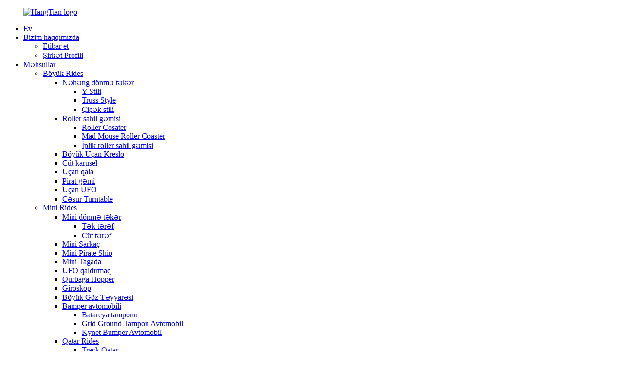

--- FILE ---
content_type: text/html
request_url: http://az.hangtianride.com/flying-car/
body_size: 8980
content:
<!DOCTYPE html>
<html dir="ltr" lang="en">
<head>

<script async="" src="https://www.googletagmanager.com/gtag/js?id=UA-200002874-83"></script>
<script>
  window.dataLayer = window.dataLayer || [];
  function gtag(){dataLayer.push(arguments);}
  gtag('js', new Date());

  gtag('config', 'UA-200002874-83');
</script>
<meta content="text/html; charset=utf-8" http-equiv="Content-Type"/>
<title>Uçan Avtomobil Zavodu | Çin Uçan Avtomobil İstehsalçıları, Təchizatçılar</title>
<meta content="width=device-width,initial-scale=1,minimum-scale=1,maximum-scale=1,user-scalable=no" name="viewport"/>
<link href="" rel="apple-touch-icon-precomposed"/>
<meta content="telephone=no" name="format-detection"/>
<meta content="yes" name="apple-mobile-web-app-capable"/>
<meta content="black" name="apple-mobile-web-app-status-bar-style"/>
<link href="//cdn.globalso.com/hangtianride/style/global/style.css" rel="stylesheet"/>
<link href="//cdn.globalso.com/hangtianride/style/public/public.css" rel="stylesheet"/>
<link href="//cdn.globalso.com/hangtianride/5d1007f2.png" rel="shortcut icon"/>
<link href="https://www.hangtianride.com/flying-car/" rel="canonical"/>
<meta content="
   Çindən Uçan Avtomobil İstehsalçıları, Fabriklər, Təchizatçılar, müştərilərimiz üçün vaxtında çatdırılma qrafiklərini, yenilikçi dizaynlarını, keyfiyyətini və şəffaflığını təmin edirik. Motomuz müəyyən olunmuş müddətdə keyfiyyətli məhsullar çatdırmaqdır. 
  " name="description"/>
<link href="//cdn.globalso.com/hide_search.css" rel="stylesheet"/></head>
<body>
<div class="container">

<header class="web_head">
<div class="head_layer">
<div class="layout">
<figure class="logo"><a href="http://az.hangtianride.com/">
<img alt="HangTian logo" src="//cdn.globalso.com/hangtianride/99d9ad112.png"/>
</a></figure>
<nav class="nav_wrap">
<ul class="head_nav">
<li><a href="http://www.hangtianride.com/">Ev</a></li>
<li><a href="http://az.hangtianride.com/about-us/">Bizim haqqımızda</a>
<ul class="sub-menu">
<li><a href="http://az.hangtianride.com/about-us/trust-pass-profile/">Etibar et</a></li>
<li><a href="http://az.hangtianride.com/about-us/">Şirkət Profili</a></li>
</ul>
</li>
<li class="current-menu-ancestor"><a href="http://az.hangtianride.com/products/">Məhsullar</a>
<ul class="sub-menu">
<li><a href="http://az.hangtianride.com/major-rides/">Böyük Rides</a>
<ul class="sub-menu">
<li><a href="http://az.hangtianride.com/giant-ferris-wheel/">Nəhəng dönmə təkər</a>
<ul class="sub-menu">
<li><a href="http://az.hangtianride.com/y-style/">Y Stili</a></li>
<li><a href="http://az.hangtianride.com/truss-style/">Truss Style</a></li>
<li><a href="http://az.hangtianride.com/flower-style/">Çiçək stili</a></li>
</ul>
</li>
<li><a href="http://az.hangtianride.com/roller-coaster/">Roller sahil gəmisi</a>
<ul class="sub-menu">
<li><a href="http://az.hangtianride.com/roller-cosater/">Roller Cosater</a></li>
<li><a href="http://az.hangtianride.com/mad-mouse-roller-coaster/">Mad Mouse Roller Coaster</a></li>
<li><a href="http://az.hangtianride.com/spinning-roller-coaster/">İplik roller sahil gəmisi</a></li>
</ul>
</li>
<li><a href="http://az.hangtianride.com/big-flying-chair/">Böyük Uçan Kreslo</a></li>
<li><a href="http://az.hangtianride.com/double-carousel/">Cüt karusel</a></li>
<li><a href="http://az.hangtianride.com/flying-tower/">Uçan qala</a></li>
<li><a href="http://az.hangtianride.com/pirate-ship/">Pirat gəmi</a></li>
<li><a href="http://az.hangtianride.com/flying-ufo/">Uçan UFO</a></li>
<li><a href="http://az.hangtianride.com/brave-turntable/">Cəsur Turntable</a></li>
</ul>
</li>
<li><a href="http://az.hangtianride.com/mini-rides/">Mini Rides</a>
<ul class="sub-menu">
<li><a href="http://az.hangtianride.com/mini-ferris-wheel/">Mini dönmə təkər</a>
<ul class="sub-menu">
<li><a href="http://az.hangtianride.com/single-side/">Tək tərəf</a></li>
<li><a href="http://az.hangtianride.com/double-side/">Cüt tərəf</a></li>
</ul>
</li>
<li><a href="http://az.hangtianride.com/mini-pendulum/">Mini Sarkaç</a></li>
<li><a href="http://az.hangtianride.com/mini-pirate-ship/">Mini Pirate Ship</a></li>
<li><a href="http://az.hangtianride.com/mini-tagada/">Mini Tagada</a></li>
<li><a href="http://az.hangtianride.com/lifting-ufo/">UFO qaldırmaq</a></li>
<li><a href="http://az.hangtianride.com/frog-hopper/">Qurbağa Hopper</a></li>
<li><a href="http://az.hangtianride.com/gyroscope/">Giroskop</a></li>
<li><a href="http://az.hangtianride.com/big-eye-plane/">Böyük Göz Təyyarəsi</a></li>
<li><a href="http://az.hangtianride.com/bumper-car/">Bamper avtomobili</a>
<ul class="sub-menu">
<li><a href="http://az.hangtianride.com/battery-bumper-car/">Batareya tamponu</a></li>
<li><a href="http://az.hangtianride.com/grid-ground-bumper-car/">Grid Ground Tampon Avtomobil</a></li>
<li><a href="http://az.hangtianride.com/kynet-bumper-car/">Kynet Bumper Avtomobil</a></li>
</ul>
</li>
<li><a href="http://az.hangtianride.com/train-rides/">Qatar Rides</a>
<ul class="sub-menu">
<li><a href="http://az.hangtianride.com/track-train/">Track Qatar</a>
<ul class="sub-menu">
<li><a href="http://az.hangtianride.com/ocean-train/">Okean Qatar</a></li>
<li><a href="http://az.hangtianride.com/elephant-train/">Fil qatar</a></li>
</ul>
</li>
<li><a href="http://az.hangtianride.com/trackless-train/">İzsiz Qatar</a></li>
</ul>
</li>
</ul>
</li>
<li><a href="http://az.hangtianride.com/thrill-rides/">Thrill Rides</a>
<ul class="sub-menu">
<li><a href="http://az.hangtianride.com/drop-tower/">Açılan Qala</a></li>
<li><a href="http://az.hangtianride.com/flying-tower/">Uçan qala</a></li>
<li><a href="http://az.hangtianride.com/brave-turntable/">Cəsur Turntable</a></li>
<li><a href="http://az.hangtianride.com/big-pendulum-thrill-rides/">Böyük Sarkaç</a></li>
<li><a href="http://az.hangtianride.com/music-bar/">Musiqi barı</a></li>
<li><a href="http://az.hangtianride.com/roller-coaster-thrill-rides/">Roller sahil gəmisi</a></li>
<li><a href="http://az.hangtianride.com/speed-windmill/">Sürət yel dəyirmanı</a></li>
<li><a href="http://az.hangtianride.com/energy-storm/">Enerji fırtınası</a></li>
<li><a href="http://az.hangtianride.com/top-spin/">Ən yaxşı fırlanma</a></li>
</ul>
</li>
<li class="current-menu-ancestor current-menu-parent"><a href="http://az.hangtianride.com/family-rides/">Ailə gəzintiləri</a>
<ul class="sub-menu">
<li><a href="http://az.hangtianride.com/break-dance/">Break Dance</a></li>
<li><a href="http://az.hangtianride.com/tagada/">Tagada</a></li>
<li><a href="http://az.hangtianride.com/giant-octopus/">Nəhəng Ahtapot</a></li>
<li><a href="http://az.hangtianride.com/miami/">Mayami</a></li>
<li><a href="http://az.hangtianride.com/mini-shuttle/">Mini servis</a></li>
<li class="nav-current"><a href="http://az.hangtianride.com/flying-car/">Uçan avtomobil</a></li>
<li><a href="http://az.hangtianride.com/dophin-ride/">Dofin gəzintisi</a></li>
<li><a href="http://az.hangtianride.com/happy-spray-ball-car/">Xoşbəxt Sprey Top Avtomobil</a></li>
<li><a href="http://az.hangtianride.com/self-control-rides/">Özünənəzarət Rides</a>
<ul class="sub-menu">
<li><a href="http://az.hangtianride.com/self-control-bee/">Özünə nəzarət edən arı</a></li>
<li><a href="http://az.hangtianride.com/self-control-bear/">Özünə nəzarət ayısı</a></li>
<li><a href="http://az.hangtianride.com/self-control-dinosaurs/">Özünü idarə edən dinozavrlar</a></li>
<li><a href="http://az.hangtianride.com/self-control-plane/">Özünə nəzarət təyyarəsi</a></li>
<li><a href="http://az.hangtianride.com/space-craft-rides/">Space Craft Rides</a></li>
</ul>
</li>
<li><a href="http://az.hangtianride.com/jumping-rides/">Jumping Rides</a>
<ul class="sub-menu">
<li><a href="http://az.hangtianride.com/jumping-kangaroo/">Kenqurudan tullanmaq</a></li>
<li><a href="http://az.hangtianride.com/jumping-frog/">Qurbağa atlama</a></li>
</ul>
</li>
<li><a href="http://az.hangtianride.com/rotory-cup/">Rotary Kuboku</a>
<ul class="sub-menu">
<li><a href="http://az.hangtianride.com/coffee-cup/">Qəhvə fincanı</a></li>
<li><a href="http://az.hangtianride.com/bear-cup/">Ayı Kuboku</a></li>
</ul>
</li>
<li><a href="http://az.hangtianride.com/small-roller-coaster/">Kiçik roller sahil gəmisi</a>
<ul class="sub-menu">
<li><a href="http://az.hangtianride.com/sliding-dragon-roller-coaster/">Sürüşən Dragon Roller sahil gəmisi</a></li>
<li><a href="http://az.hangtianride.com/worm-roller-coaster/">Qurd roller sahil gəmisi</a></li>
<li><a href="http://az.hangtianride.com/apple-roller-coaster/">Apple Roller Coaster</a></li>
</ul>
</li>
<li><a href="http://az.hangtianride.com/carousel/">Atlıkarınca</a>
<ul class="sub-menu">
<li><a href="http://az.hangtianride.com/72-seats-carousel/">72 yerlik karusel</a></li>
<li><a href="http://az.hangtianride.com/16-seats-carousel/">16 yerlik karusel</a></li>
<li><a href="http://az.hangtianride.com/24-seats-carousel/">24 yerlik karusel</a></li>
</ul>
</li>
<li><a href="http://az.hangtianride.com/flying-chair/">Uçan kreslo</a>
<ul class="sub-menu">
<li><a href="http://az.hangtianride.com/head-flying-chair/">Uçan kafedra</a></li>
<li><a href="http://az.hangtianride.com/fruit-flying-chair/">Meyvə Uçan Kürsü</a></li>
<li><a href="http://az.hangtianride.com/flying-kite/">Uçan uçurtma</a></li>
<li><a href="http://az.hangtianride.com/flying-bicycle/">Uçan velosiped</a></li>
<li><a href="http://az.hangtianride.com/samba-balloon/">Samba Balonu</a>
<ul class="sub-menu">
<li><a href="http://az.hangtianride.com/samba-style/">Samba üslubu</a></li>
<li><a href="http://az.hangtianride.com/jellyfish-style/">Meduza stili</a></li>
<li><a href="http://az.hangtianride.com/ladybug-style/">Uğur böceği stili</a></li>
</ul>
</li>
</ul>
</li>
</ul>
</li>
</ul>
</li>
<li><a href="http://az.hangtianride.com/factory-tour/">Video</a>
<ul class="sub-menu">
<li><a href="http://az.hangtianride.com/factory-tour/products-video/">Məhsullar Video</a></li>
<li><a href="http://az.hangtianride.com/factory-tour/company-video/">Şirkət videosu</a></li>
</ul>
</li>
<li><a>İşlər</a>
<ul class="sub-menu">
<li><a href="http://az.hangtianride.com/cases-1/">Rusiyada Hangtian Əyləncə Orta Ölçekli Gəzintilər</a></li>
<li><a href="http://az.hangtianride.com/hangtian-amusement-self-control-plane-ride-in-middle-east/">Orta Şərqdə Hangtian Əyləncə Özünənəzarət Təyyarəsi Gəzintisi</a></li>
<li><a href="http://az.hangtianride.com/hangtian-amusement-flying-ufo-ride-in-ukraine/">Ukraynada Hangtian Əyləncə Uçan UFO Gəzintisi</a></li>
<li><a href="http://az.hangtianride.com/case/">iş</a></li>
</ul>
</li>
<li><a href="http://az.hangtianride.com/news_catalog/news/">Xəbərlər</a></li>
<li><a href="http://az.hangtianride.com/faqs/">Suallar</a></li>
<li><a href="http://az.hangtianride.com/contact-us/">Bizimlə əlaqə saxlayın</a></li>
</ul>
</nav>
<div class="head_right">
<b class="btn--search" id="btn-search"></b>
<div class="change-language ensemble">
<div class="change-language-info">
<div class="change-language-title medium-title">
<div class="language-flag language-flag-en"><a href="https://www.hangtianride.com/"><b class="country-flag"></b><span>English</span> </a></div>
<b class="language-icon"></b>
</div>
<div class="change-language-cont sub-content">
<div class="empty"></div>
</div>
</div>
</div>

</div>
</div>
</div>
</header>

<div class="sys_sub_head">
<div class="head_bn_slider">
<ul class="head_bn_items swiper-wrapper">
<li class="head_bn_item swiper-slide"><img alt="head_banner_01" src="//cdn.globalso.com/hangtianride/style/global/img/demo/head_banner_01.jpg"/></li>
<li class="head_bn_item swiper-slide"><img alt="head_banner_02" src="//cdn.globalso.com/hangtianride/style/global/img/demo/head_banner_02.jpg"/></li>
</ul>
</div>
<div class="swiper-control">
<div class="swiper-pagination"></div>
</div>
</div>

<div class="path_bar">
<div class="layout">
<ul>
<li> <a href="http://az.hangtianride.com/" itemprop="breadcrumb">Ev</a></li><li> <a href="http://az.hangtianride.com/products/" itemprop="breadcrumb" title="Products">Məhsullar</a> </li><li> <a href="http://az.hangtianride.com/family-rides/" itemprop="breadcrumb" title="Family Rides">Ailə gəzintiləri</a> </li><li> <a href="#">Uçan avtomobil</a></li>
</ul>
</div>
</div>
<section class="web_main page_main">
<div class="layout">
<aside class="aside">
<section class="aside-wrap">
<section class="side-widget">
<div class="side-tit-bar">
<h4 class="side-tit">Kateqoriyalar</h4>
</div>
<ul class="side-cate">
<li><a href="http://az.hangtianride.com/major-rides/">Böyük Rides</a>
<ul class="sub-menu">
<li><a href="http://az.hangtianride.com/giant-ferris-wheel/">Nəhəng dönmə təkər</a>
<ul class="sub-menu">
<li><a href="http://az.hangtianride.com/y-style/">Y Stili</a></li>
<li><a href="http://az.hangtianride.com/truss-style/">Truss Style</a></li>
<li><a href="http://az.hangtianride.com/flower-style/">Çiçək stili</a></li>
</ul>
</li>
<li><a href="http://az.hangtianride.com/roller-coaster/">Roller sahil gəmisi</a>
<ul class="sub-menu">
<li><a href="http://az.hangtianride.com/roller-cosater/">Roller Cosater</a></li>
<li><a href="http://az.hangtianride.com/mad-mouse-roller-coaster/">Mad Mouse Roller Coaster</a></li>
<li><a href="http://az.hangtianride.com/spinning-roller-coaster/">İplik roller sahil gəmisi</a></li>
</ul>
</li>
<li><a href="http://az.hangtianride.com/big-flying-chair/">Böyük Uçan Kreslo</a></li>
<li><a href="http://az.hangtianride.com/double-carousel/">Cüt karusel</a></li>
<li><a href="http://az.hangtianride.com/flying-ufo/">Uçan UFO</a></li>
</ul>
</li>
<li><a href="http://az.hangtianride.com/mini-rides/">Mini Rides</a>
<ul class="sub-menu">
<li><a href="http://az.hangtianride.com/mini-ferris-wheel/">Mini dönmə təkər</a>
<ul class="sub-menu">
<li><a href="http://az.hangtianride.com/single-side/">Tək tərəf</a></li>
<li><a href="http://az.hangtianride.com/double-side/">Cüt tərəf</a></li>
</ul>
</li>
<li><a href="http://az.hangtianride.com/mini-pendulum/">Mini Sarkaç</a></li>
<li><a href="http://az.hangtianride.com/mini-pirate-ship/">Mini Pirate Ship</a></li>
<li><a href="http://az.hangtianride.com/mini-tagada/">Mini Tagada</a></li>
<li><a href="http://az.hangtianride.com/lifting-ufo/">UFO qaldırmaq</a></li>
<li><a href="http://az.hangtianride.com/gyroscope/">Giroskop</a></li>
<li><a href="http://az.hangtianride.com/frog-hopper/">Qurbağa Hopper</a></li>
<li><a href="http://az.hangtianride.com/big-eye-plane/">Böyük Göz Təyyarəsi</a></li>
<li><a href="http://az.hangtianride.com/bumper-car/">Bamper avtomobili</a>
<ul class="sub-menu">
<li><a href="http://az.hangtianride.com/battery-bumper-car/">Batareya tamponu</a></li>
<li><a href="http://az.hangtianride.com/grid-ground-bumper-car/">Grid Ground Tampon Avtomobil</a></li>
<li><a href="http://az.hangtianride.com/kynet-bumper-car/">Kynet Bumper Avtomobil</a></li>
</ul>
</li>
<li><a href="http://az.hangtianride.com/train-rides/">Qatar Rides</a>
<ul class="sub-menu">
<li><a href="http://az.hangtianride.com/track-train/">Track Qatar</a>
<ul class="sub-menu">
<li><a href="http://az.hangtianride.com/ocean-train/">Okean Qatar</a></li>
<li><a href="http://az.hangtianride.com/elephant-train/">Fil qatar</a></li>
</ul>
</li>
<li><a href="http://az.hangtianride.com/trackless-train/">İzsiz Qatar</a></li>
</ul>
</li>
</ul>
</li>
<li><a href="http://az.hangtianride.com/thrill-rides/">Thrill Rides</a>
<ul class="sub-menu">
<li><a href="http://az.hangtianride.com/drop-tower/">Açılan Qala</a></li>
<li><a href="http://az.hangtianride.com/flying-tower/">Uçan qala</a></li>
<li><a href="http://az.hangtianride.com/brave-turntable/">Cəsur Turntable</a></li>
<li><a href="http://az.hangtianride.com/big-pendulum-thrill-rides/">Böyük Sarkaç</a></li>
<li><a href="http://az.hangtianride.com/music-bar/">Musiqi barı</a></li>
<li><a href="http://az.hangtianride.com/roller-coaster-thrill-rides/">Roller sahil gəmisi</a></li>
<li><a href="http://az.hangtianride.com/speed-windmill/">Sürət yel dəyirmanı</a></li>
<li><a href="http://az.hangtianride.com/energy-storm/">Enerji fırtınası</a></li>
<li><a href="http://az.hangtianride.com/top-spin/">Ən yaxşı fırlanma</a></li>
</ul>
</li>
<li class="current-menu-ancestor current-menu-parent"><a href="http://az.hangtianride.com/family-rides/">Ailə gəzintiləri</a>
<ul class="sub-menu">
<li><a href="http://az.hangtianride.com/break-dance/">Break Dance</a></li>
<li><a href="http://az.hangtianride.com/tagada/">Tagada</a></li>
<li><a href="http://az.hangtianride.com/pirate-ship/">Pirat gəmi</a></li>
<li><a href="http://az.hangtianride.com/giant-octopus/">Nəhəng Ahtapot</a></li>
<li><a href="http://az.hangtianride.com/miami/">Mayami</a></li>
<li><a href="http://az.hangtianride.com/mini-shuttle/">Mini servis</a></li>
<li class="nav-current"><a href="http://az.hangtianride.com/flying-car/">Uçan avtomobil</a></li>
<li><a href="http://az.hangtianride.com/dophin-ride/">Dofin gəzintisi</a></li>
<li><a href="http://az.hangtianride.com/happy-spray-ball-car/">Xoşbəxt Sprey Top Avtomobil</a></li>
<li><a href="http://az.hangtianride.com/carousel/">Atlıkarınca</a>
<ul class="sub-menu">
<li><a href="http://az.hangtianride.com/72-seats-carousel/">72 yerlik karusel</a></li>
<li><a href="http://az.hangtianride.com/16-seats-carousel/">16 yerlik karusel</a></li>
<li><a href="http://az.hangtianride.com/24-seats-carousel/">24 yerlik karusel</a></li>
</ul>
</li>
<li><a href="http://az.hangtianride.com/flying-chair/">Uçan kreslo</a>
<ul class="sub-menu">
<li><a href="http://az.hangtianride.com/head-flying-chair/">Uçan kafedra</a></li>
<li><a href="http://az.hangtianride.com/fruit-flying-chair/">Meyvə Uçan Kürsü</a></li>
<li><a href="http://az.hangtianride.com/flying-kite/">Uçan uçurtma</a></li>
<li><a href="http://az.hangtianride.com/flying-bicycle/">Uçan velosiped</a></li>
<li><a href="http://az.hangtianride.com/samba-balloon/">Samba Balonu</a>
<ul class="sub-menu">
<li><a href="http://az.hangtianride.com/samba-style/">Samba üslubu</a></li>
<li><a href="http://az.hangtianride.com/jellyfish-style/">Meduza stili</a></li>
<li><a href="http://az.hangtianride.com/ladybug-style/">Uğur böceği stili</a></li>
</ul>
</li>
</ul>
</li>
<li><a href="http://az.hangtianride.com/self-control-rides/">Özünənəzarət Rides</a>
<ul class="sub-menu">
<li><a href="http://az.hangtianride.com/self-control-bee/">Özünə nəzarət edən arı</a></li>
<li><a href="http://az.hangtianride.com/self-control-bear/">Özünə nəzarət ayısı</a></li>
<li><a href="http://az.hangtianride.com/self-control-dinosaurs/">Özünü idarə edən dinozavrlar</a></li>
<li><a href="http://az.hangtianride.com/self-control-plane/">Özünə nəzarət təyyarəsi</a></li>
<li><a href="http://az.hangtianride.com/space-craft-rides/">Space Craft Rides</a></li>
</ul>
</li>
<li><a href="http://az.hangtianride.com/jumping-rides/">Jumping Rides</a>
<ul class="sub-menu">
<li><a href="http://az.hangtianride.com/jumping-kangaroo/">Kenqurudan tullanmaq</a></li>
<li><a href="http://az.hangtianride.com/jumping-frog/">Qurbağa atlama</a></li>
</ul>
</li>
<li><a href="http://az.hangtianride.com/rotory-cup/">Rotary Kuboku</a>
<ul class="sub-menu">
<li><a href="http://az.hangtianride.com/coffee-cup/">Qəhvə fincanı</a></li>
<li><a href="http://az.hangtianride.com/bear-cup/">Ayı Kuboku</a></li>
</ul>
</li>
<li><a href="http://az.hangtianride.com/small-roller-coaster/">Kiçik roller sahil gəmisi</a>
<ul class="sub-menu">
<li><a href="http://az.hangtianride.com/sliding-dragon-roller-coaster/">Sürüşən Dragon Roller sahil gəmisi</a></li>
<li><a href="http://az.hangtianride.com/worm-roller-coaster/">Qurd roller sahil gəmisi</a></li>
<li><a href="http://az.hangtianride.com/apple-roller-coaster/">Apple Roller Coaster</a></li>
</ul>
</li>
</ul>
</li>
</ul>
</section>
<div class="side-widget">
<div class="side-tit-bar">
<h2 class="side-tit">Seçilmiş məhsullar</h2>
</div>
<div class="side-product-items">
<div class="items_content">
<div class="side_slider">
<ul class="swiper-wrapper">
<li class="swiper-slide gm-sep side_product_item">
<figure> <a class="item-img" href="http://az.hangtianride.com/drop-tower-2-product/"><img alt="Drop Tower" src="//cdn.globalso.com/hangtianride/8d9d4c2f28-300x300.jpg"/></a>
<figcaption>
<h3 class="item_title"><a href="http://az.hangtianride.com/drop-tower-2-product/">Açılan Qala</a></h3>
</figcaption>
</figure>
</li>
<li class="swiper-slide gm-sep side_product_item">
<figure> <a class="item-img" href="http://az.hangtianride.com/y-style-product/"><img alt="Y Style" src="//cdn.globalso.com/hangtianride/8922bcc2-300x300.jpg"/></a>
<figcaption>
<h3 class="item_title"><a href="http://az.hangtianride.com/y-style-product/">Y Stili</a></h3>
</figcaption>
</figure>
</li>
<li class="swiper-slide gm-sep side_product_item">
<figure> <a class="item-img" href="http://az.hangtianride.com/flying-ufo-product/"><img alt="Flying UFO" src="//cdn.globalso.com/hangtianride/ed3463d01-300x300.jpg"/></a>
<figcaption>
<h3 class="item_title"><a href="http://az.hangtianride.com/flying-ufo-product/">Uçan UFO</a></h3>
</figcaption>
</figure>
</li>
<li class="swiper-slide gm-sep side_product_item">
<figure> <a class="item-img" href="http://az.hangtianride.com/flying-tower-product/"><img alt="Flying Tower" src="//cdn.globalso.com/hangtianride/fb4f2379-300x300.jpg"/></a>
<figcaption>
<h3 class="item_title"><a href="http://az.hangtianride.com/flying-tower-product/">Uçan qala</a></h3>
</figcaption>
</figure>
</li>
<li class="swiper-slide gm-sep side_product_item">
<figure> <a class="item-img" href="http://az.hangtianride.com/36-seats-flying-chair-3-product/"><img alt="36 Seats Flying Chair" src="//cdn.globalso.com/hangtianride/38a0b9239-300x300.jpg"/></a>
<figcaption>
<h3 class="item_title"><a href="http://az.hangtianride.com/36-seats-flying-chair-3-product/">36 yerlik uçan kreslo</a></h3>
</figcaption>
</figure>
</li>
</ul>
</div>
<div class="btn-prev"></div>
<div class="btn-next"></div>
</div>
</div>
</div>
<section class="aside-wrap">
</section></section></aside> <section class="main">
<div class="items_list">
<h1 class="page_title"> Uçan avtomobil </h1>
<ul>
<li class="product_item">
<figure>
<span class="item_img">
<img alt="Flying Car" src="//cdn.globalso.com/hangtianride/3e0cc51a-300x300.jpg"/>
<a href="http://az.hangtianride.com/flying-car-product/" title="Flying Car"></a>
</span>
<figcaption>
<h3 class="item_title"><a href="http://az.hangtianride.com/flying-car-product/">Uçan avtomobil</a></h3>
<p class="item_desc">Yüksək keyfiyyətli Fairground Rides Uşaq Oyunları İplikdə Sürüşən Uçan Avtomobil Yolda Uçan avtomobil gəzintisi başqa bir ad çəkərək yedək gəzintisinə malikdir və bir növ düz gəzinti və eyni zamanda həyəcan gəzintisidir. Uçan avtomobil, əsasən pist və avtomobildən ibarət olan ailə gəzintisinə aiddir. Əyləncə gəzintisi içbükey qövs şəklində olan yol boyunca soldan sağa sürüşür və uçan maşının özü 360 dərəcədə fırlanır. Sərnişinlərə xoşbəxtlik gətirə bilər. Görünüşdə, bri ilə canlı dizayn ...</p>
<div class="item_more"><a class="sys_btn" href="http://az.hangtianride.com/flying-car-product/">Daha çox məhsula baxın <i>&gt;</i></a></div>
</figcaption>
</figure>
</li>
</ul>
<div class="page_bar">
<div class="pages"></div>
</div>
</div>
</section>
</div>
</section>

<footer class="web_footer">
<div class="foot_service">
<div class="layout">
<div class="foot_items">
<nav class="foot_item foot_item_info">
<div class="foot_logo"> <img alt="HangTian logo" src="//cdn.globalso.com/hangtianride/99d9ad112.png"/>
</div>
</nav>
<nav class="foot_item">
<div class="foot_item_hd">
<h2 class="title">Bizimlə əlaqə saxlayın</h2>
</div>
<div class="foot_item_bd">
<address class="foot_contact_list">

</address><ul>
<li class="contact_item">
<i class="contact_ico contact_ico_local"></i>
<div class="contact_txt">
<span class="item_val">No. 161 Gongye Rd, Shangjie bölgəsi, Zhengzhou, Henan, Çin</span>
</div>
</li>
<li class="contact_item">
<i class="contact_ico contact_ico_tel"></i>
<div class="contact_txt">
<a class="tel_link" href="tel:0086-15538287819"><span class="item_val">0086-15538287819</span></a>
</div>
</li>
<li class="contact_item">
<i class="contact_ico contact_ico_email"></i>
<div class="contact_txt">
<a href="mailto:sales01@hangtianrides.com"><span class="item_val">satış01@hangtianrides.com</span></a>
</div>
</li>
</ul>
</div>
</nav>
<nav class="foot_item">
<div class="foot_item_hd">
<h2 class="title">Bülleten</h2>
</div>
<div class="foot_item_bd">
<div class="company_subscribe">
<h3 class="subscribe_tit">Məhsullarımız və ya qiymət siyahımız barədə sorğu üçün xahiş edirik e-poçtunuzu bizə yazın və 24 saat ərzində əlaqə saxlayacağıq.</h3>
<div class="learn_more">
<a class="sys_btn button" href="javascript:">İNDİ SORUŞUN</a>
</div>
</div>
</div>
</nav>
<nav class="foot_item foot_item_follow">
<div class="foot_item_hd">
<h2 class="title">Sosial</h2>
</div>
<div class="foot_item_bd">
<ul class="foot_sns">
<li><a href="" target="_blank"><img alt="facebook" src="//cdn.globalso.com/hangtianride/facebook.png"/></a></li>
<li><a href="" target="_blank"><img alt="linkedin" src="//cdn.globalso.com/hangtianride/linkedin.png"/></a></li>
<li><a href="" target="_blank"><img alt="twitter" src="//cdn.globalso.com/hangtianride/twitter.png"/></a></li>
<li><a href="" target="_blank"><img alt="youtube" src="//cdn.globalso.com/hangtianride/youtube.png"/></a></li>
</ul>
</div>
</nav>
</div>
</div>
</div>
</footer>
<div class="copyright"> © Copyright - 2010-2021: Bütün hüquqlar qorunur. </div>
<aside class="scrollsidebar" id="scrollsidebar">
<div class="side_content">
<div class="side_list">
<header class="hd"><img alt="Online Inuiry" src="//cdn.globalso.com/title_pic.png"/></header>
<div class="cont">
<li><a class="email" href="javascript:" onclick="showMsgPop();">E-poçt göndər</a></li>
</div>
<div class="t-code"> <a href=""><img alt="wechat" src="//cdn.globalso.com/hangtianride/38a0b92348.jpg" width="120px"/></a><br/>
<center> WeChat </center>
</div>
<div class="t-code"> <a href=""><img alt="whatsapp" src="//cdn.globalso.com/hangtianride/43d9caa68.jpg" width="120px"/></a><br/>
<center> Whatsapp </center>
</div>
<div class="side_title"><a class="close_btn"><span>x</span></a></div>
</div>
</div>
<div class="show_btn"></div>
</aside>
<div class="inquiry-pop-bd">
<div class="inquiry-pop"> <i class="ico-close-pop" onclick="hideMsgPop();"></i>
<script src="//www.globalso.site/php/app.php?widget-init-inline.js" type="text/javascript"></script>
</div>
</div>
</div>
<div class="web-search"> <b class="btn--search-close" id="btn-search-close"></b>
<div style=" width:100%">
<div class="head-search">
<form action="/search.php" class="" method="get">
<input class="search-ipt" name="s" placeholder="Start Typing..."/>
<input class="search-btn" type="submit" value=""/>
<input name="cat" type="hidden" value="490"/>
<span class="search-attr">Axtarış etmək üçün daxil edin və ya bağlamaq üçün ESC vurun</span>
</form>
</div>
</div>
</div>
<script src="//cdn.globalso.com/hangtianride/style/global/js/jquery.min.js" type="text/javascript"></script>
<script src="//cdn.globalso.com/hangtianride/style/global/js/common.js" type="text/javascript"></script>

<script type="text/javascript">

if(typeof jQuery == 'undefined' || typeof jQuery.fn.on == 'undefined') {
	document.write('<script src="https://www.hangtianride.com/wp-content/plugins/bb-plugin/js/jquery.js"><\/script>');
	document.write('<script src="https://www.hangtianride.com/wp-content/plugins/bb-plugin/js/jquery.migrate.min.js"><\/script>');
}

</script><ul class="prisna-wp-translate-seo" id="prisna-translator-seo"><li class="language-flag language-flag-en"><a href="https://www.hangtianride.com/flying-car/" target="_blank" title="English"><b class="country-flag"></b><span>English</span></a></li><li class="language-flag language-flag-fr"><a href="http://fr.hangtianride.com/flying-car/" target="_blank" title="French"><b class="country-flag"></b><span>French</span></a></li><li class="language-flag language-flag-de"><a href="http://de.hangtianride.com/flying-car/" target="_blank" title="German"><b class="country-flag"></b><span>German</span></a></li><li class="language-flag language-flag-pt"><a href="http://pt.hangtianride.com/flying-car/" target="_blank" title="Portuguese"><b class="country-flag"></b><span>Portuguese</span></a></li><li class="language-flag language-flag-es"><a href="http://es.hangtianride.com/flying-car/" target="_blank" title="Spanish"><b class="country-flag"></b><span>Spanish</span></a></li><li class="language-flag language-flag-ru"><a href="http://ru.hangtianride.com/flying-car/" target="_blank" title="Russian"><b class="country-flag"></b><span>Russian</span></a></li><li class="language-flag language-flag-ja"><a href="http://ja.hangtianride.com/flying-car/" target="_blank" title="Japanese"><b class="country-flag"></b><span>Japanese</span></a></li><li class="language-flag language-flag-ko"><a href="http://ko.hangtianride.com/flying-car/" target="_blank" title="Korean"><b class="country-flag"></b><span>Korean</span></a></li><li class="language-flag language-flag-ar"><a href="http://ar.hangtianride.com/flying-car/" target="_blank" title="Arabic"><b class="country-flag"></b><span>Arabic</span></a></li><li class="language-flag language-flag-ga"><a href="http://ga.hangtianride.com/flying-car/" target="_blank" title="Irish"><b class="country-flag"></b><span>Irish</span></a></li><li class="language-flag language-flag-el"><a href="http://el.hangtianride.com/flying-car/" target="_blank" title="Greek"><b class="country-flag"></b><span>Greek</span></a></li><li class="language-flag language-flag-tr"><a href="http://tr.hangtianride.com/flying-car/" target="_blank" title="Turkish"><b class="country-flag"></b><span>Turkish</span></a></li><li class="language-flag language-flag-it"><a href="http://it.hangtianride.com/flying-car/" target="_blank" title="Italian"><b class="country-flag"></b><span>Italian</span></a></li><li class="language-flag language-flag-da"><a href="http://da.hangtianride.com/flying-car/" target="_blank" title="Danish"><b class="country-flag"></b><span>Danish</span></a></li><li class="language-flag language-flag-ro"><a href="http://ro.hangtianride.com/flying-car/" target="_blank" title="Romanian"><b class="country-flag"></b><span>Romanian</span></a></li><li class="language-flag language-flag-id"><a href="http://id.hangtianride.com/flying-car/" target="_blank" title="Indonesian"><b class="country-flag"></b><span>Indonesian</span></a></li><li class="language-flag language-flag-cs"><a href="http://cs.hangtianride.com/flying-car/" target="_blank" title="Czech"><b class="country-flag"></b><span>Czech</span></a></li><li class="language-flag language-flag-af"><a href="http://af.hangtianride.com/flying-car/" target="_blank" title="Afrikaans"><b class="country-flag"></b><span>Afrikaans</span></a></li><li class="language-flag language-flag-sv"><a href="http://sv.hangtianride.com/flying-car/" target="_blank" title="Swedish"><b class="country-flag"></b><span>Swedish</span></a></li><li class="language-flag language-flag-pl"><a href="http://pl.hangtianride.com/flying-car/" target="_blank" title="Polish"><b class="country-flag"></b><span>Polish</span></a></li><li class="language-flag language-flag-eu"><a href="http://eu.hangtianride.com/flying-car/" target="_blank" title="Basque"><b class="country-flag"></b><span>Basque</span></a></li><li class="language-flag language-flag-ca"><a href="http://ca.hangtianride.com/flying-car/" target="_blank" title="Catalan"><b class="country-flag"></b><span>Catalan</span></a></li><li class="language-flag language-flag-eo"><a href="http://eo.hangtianride.com/flying-car/" target="_blank" title="Esperanto"><b class="country-flag"></b><span>Esperanto</span></a></li><li class="language-flag language-flag-hi"><a href="http://hi.hangtianride.com/flying-car/" target="_blank" title="Hindi"><b class="country-flag"></b><span>Hindi</span></a></li><li class="language-flag language-flag-lo"><a href="http://lo.hangtianride.com/flying-car/" target="_blank" title="Lao"><b class="country-flag"></b><span>Lao</span></a></li><li class="language-flag language-flag-sq"><a href="http://sq.hangtianride.com/flying-car/" target="_blank" title="Albanian"><b class="country-flag"></b><span>Albanian</span></a></li><li class="language-flag language-flag-am"><a href="http://am.hangtianride.com/flying-car/" target="_blank" title="Amharic"><b class="country-flag"></b><span>Amharic</span></a></li><li class="language-flag language-flag-hy"><a href="http://hy.hangtianride.com/flying-car/" target="_blank" title="Armenian"><b class="country-flag"></b><span>Armenian</span></a></li><li class="language-flag language-flag-az"><a href="http://az.hangtianride.com/flying-car/" target="_blank" title="Azerbaijani"><b class="country-flag"></b><span>Azerbaijani</span></a></li><li class="language-flag language-flag-be"><a href="http://be.hangtianride.com/flying-car/" target="_blank" title="Belarusian"><b class="country-flag"></b><span>Belarusian</span></a></li><li class="language-flag language-flag-bn"><a href="http://bn.hangtianride.com/flying-car/" target="_blank" title="Bengali"><b class="country-flag"></b><span>Bengali</span></a></li><li class="language-flag language-flag-bs"><a href="http://bs.hangtianride.com/flying-car/" target="_blank" title="Bosnian"><b class="country-flag"></b><span>Bosnian</span></a></li><li class="language-flag language-flag-bg"><a href="http://bg.hangtianride.com/flying-car/" target="_blank" title="Bulgarian"><b class="country-flag"></b><span>Bulgarian</span></a></li><li class="language-flag language-flag-ceb"><a href="http://ceb.hangtianride.com/flying-car/" target="_blank" title="Cebuano"><b class="country-flag"></b><span>Cebuano</span></a></li><li class="language-flag language-flag-ny"><a href="http://ny.hangtianride.com/flying-car/" target="_blank" title="Chichewa"><b class="country-flag"></b><span>Chichewa</span></a></li><li class="language-flag language-flag-co"><a href="http://co.hangtianride.com/flying-car/" target="_blank" title="Corsican"><b class="country-flag"></b><span>Corsican</span></a></li><li class="language-flag language-flag-hr"><a href="http://hr.hangtianride.com/flying-car/" target="_blank" title="Croatian"><b class="country-flag"></b><span>Croatian</span></a></li><li class="language-flag language-flag-nl"><a href="http://nl.hangtianride.com/flying-car/" target="_blank" title="Dutch"><b class="country-flag"></b><span>Dutch</span></a></li><li class="language-flag language-flag-et"><a href="http://et.hangtianride.com/flying-car/" target="_blank" title="Estonian"><b class="country-flag"></b><span>Estonian</span></a></li><li class="language-flag language-flag-tl"><a href="http://tl.hangtianride.com/flying-car/" target="_blank" title="Filipino"><b class="country-flag"></b><span>Filipino</span></a></li><li class="language-flag language-flag-fi"><a href="http://fi.hangtianride.com/flying-car/" target="_blank" title="Finnish"><b class="country-flag"></b><span>Finnish</span></a></li><li class="language-flag language-flag-fy"><a href="http://fy.hangtianride.com/flying-car/" target="_blank" title="Frisian"><b class="country-flag"></b><span>Frisian</span></a></li><li class="language-flag language-flag-gl"><a href="http://gl.hangtianride.com/flying-car/" target="_blank" title="Galician"><b class="country-flag"></b><span>Galician</span></a></li><li class="language-flag language-flag-ka"><a href="http://ka.hangtianride.com/flying-car/" target="_blank" title="Georgian"><b class="country-flag"></b><span>Georgian</span></a></li><li class="language-flag language-flag-gu"><a href="http://gu.hangtianride.com/flying-car/" target="_blank" title="Gujarati"><b class="country-flag"></b><span>Gujarati</span></a></li><li class="language-flag language-flag-ht"><a href="http://ht.hangtianride.com/flying-car/" target="_blank" title="Haitian"><b class="country-flag"></b><span>Haitian</span></a></li><li class="language-flag language-flag-ha"><a href="http://ha.hangtianride.com/flying-car/" target="_blank" title="Hausa"><b class="country-flag"></b><span>Hausa</span></a></li><li class="language-flag language-flag-haw"><a href="http://haw.hangtianride.com/flying-car/" target="_blank" title="Hawaiian"><b class="country-flag"></b><span>Hawaiian</span></a></li><li class="language-flag language-flag-iw"><a href="http://iw.hangtianride.com/flying-car/" target="_blank" title="Hebrew"><b class="country-flag"></b><span>Hebrew</span></a></li><li class="language-flag language-flag-hmn"><a href="http://hmn.hangtianride.com/flying-car/" target="_blank" title="Hmong"><b class="country-flag"></b><span>Hmong</span></a></li><li class="language-flag language-flag-hu"><a href="http://hu.hangtianride.com/flying-car/" target="_blank" title="Hungarian"><b class="country-flag"></b><span>Hungarian</span></a></li><li class="language-flag language-flag-is"><a href="http://is.hangtianride.com/flying-car/" target="_blank" title="Icelandic"><b class="country-flag"></b><span>Icelandic</span></a></li><li class="language-flag language-flag-ig"><a href="http://ig.hangtianride.com/flying-car/" target="_blank" title="Igbo"><b class="country-flag"></b><span>Igbo</span></a></li><li class="language-flag language-flag-jw"><a href="http://jw.hangtianride.com/flying-car/" target="_blank" title="Javanese"><b class="country-flag"></b><span>Javanese</span></a></li><li class="language-flag language-flag-kn"><a href="http://kn.hangtianride.com/flying-car/" target="_blank" title="Kannada"><b class="country-flag"></b><span>Kannada</span></a></li><li class="language-flag language-flag-kk"><a href="http://kk.hangtianride.com/flying-car/" target="_blank" title="Kazakh"><b class="country-flag"></b><span>Kazakh</span></a></li><li class="language-flag language-flag-km"><a href="http://km.hangtianride.com/flying-car/" target="_blank" title="Khmer"><b class="country-flag"></b><span>Khmer</span></a></li><li class="language-flag language-flag-ku"><a href="http://ku.hangtianride.com/flying-car/" target="_blank" title="Kurdish"><b class="country-flag"></b><span>Kurdish</span></a></li><li class="language-flag language-flag-ky"><a href="http://ky.hangtianride.com/flying-car/" target="_blank" title="Kyrgyz"><b class="country-flag"></b><span>Kyrgyz</span></a></li><li class="language-flag language-flag-la"><a href="http://la.hangtianride.com/flying-car/" target="_blank" title="Latin"><b class="country-flag"></b><span>Latin</span></a></li><li class="language-flag language-flag-lv"><a href="http://lv.hangtianride.com/flying-car/" target="_blank" title="Latvian"><b class="country-flag"></b><span>Latvian</span></a></li><li class="language-flag language-flag-lt"><a href="http://lt.hangtianride.com/flying-car/" target="_blank" title="Lithuanian"><b class="country-flag"></b><span>Lithuanian</span></a></li><li class="language-flag language-flag-lb"><a href="http://lb.hangtianride.com/flying-car/" target="_blank" title="Luxembou.."><b class="country-flag"></b><span>Luxembou..</span></a></li><li class="language-flag language-flag-mk"><a href="http://mk.hangtianride.com/flying-car/" target="_blank" title="Macedonian"><b class="country-flag"></b><span>Macedonian</span></a></li><li class="language-flag language-flag-mg"><a href="http://mg.hangtianride.com/flying-car/" target="_blank" title="Malagasy"><b class="country-flag"></b><span>Malagasy</span></a></li><li class="language-flag language-flag-ms"><a href="http://ms.hangtianride.com/flying-car/" target="_blank" title="Malay"><b class="country-flag"></b><span>Malay</span></a></li><li class="language-flag language-flag-ml"><a href="http://ml.hangtianride.com/flying-car/" target="_blank" title="Malayalam"><b class="country-flag"></b><span>Malayalam</span></a></li><li class="language-flag language-flag-mt"><a href="http://mt.hangtianride.com/flying-car/" target="_blank" title="Maltese"><b class="country-flag"></b><span>Maltese</span></a></li><li class="language-flag language-flag-mi"><a href="http://mi.hangtianride.com/flying-car/" target="_blank" title="Maori"><b class="country-flag"></b><span>Maori</span></a></li><li class="language-flag language-flag-mr"><a href="http://mr.hangtianride.com/flying-car/" target="_blank" title="Marathi"><b class="country-flag"></b><span>Marathi</span></a></li><li class="language-flag language-flag-mn"><a href="http://mn.hangtianride.com/flying-car/" target="_blank" title="Mongolian"><b class="country-flag"></b><span>Mongolian</span></a></li><li class="language-flag language-flag-my"><a href="http://my.hangtianride.com/flying-car/" target="_blank" title="Burmese"><b class="country-flag"></b><span>Burmese</span></a></li><li class="language-flag language-flag-ne"><a href="http://ne.hangtianride.com/flying-car/" target="_blank" title="Nepali"><b class="country-flag"></b><span>Nepali</span></a></li><li class="language-flag language-flag-no"><a href="http://no.hangtianride.com/flying-car/" target="_blank" title="Norwegian"><b class="country-flag"></b><span>Norwegian</span></a></li><li class="language-flag language-flag-ps"><a href="http://ps.hangtianride.com/flying-car/" target="_blank" title="Pashto"><b class="country-flag"></b><span>Pashto</span></a></li><li class="language-flag language-flag-fa"><a href="http://fa.hangtianride.com/flying-car/" target="_blank" title="Persian"><b class="country-flag"></b><span>Persian</span></a></li><li class="language-flag language-flag-pa"><a href="http://pa.hangtianride.com/flying-car/" target="_blank" title="Punjabi"><b class="country-flag"></b><span>Punjabi</span></a></li><li class="language-flag language-flag-sr"><a href="http://sr.hangtianride.com/flying-car/" target="_blank" title="Serbian"><b class="country-flag"></b><span>Serbian</span></a></li><li class="language-flag language-flag-st"><a href="http://st.hangtianride.com/flying-car/" target="_blank" title="Sesotho"><b class="country-flag"></b><span>Sesotho</span></a></li><li class="language-flag language-flag-si"><a href="http://si.hangtianride.com/flying-car/" target="_blank" title="Sinhala"><b class="country-flag"></b><span>Sinhala</span></a></li><li class="language-flag language-flag-sk"><a href="http://sk.hangtianride.com/flying-car/" target="_blank" title="Slovak"><b class="country-flag"></b><span>Slovak</span></a></li><li class="language-flag language-flag-sl"><a href="http://sl.hangtianride.com/flying-car/" target="_blank" title="Slovenian"><b class="country-flag"></b><span>Slovenian</span></a></li><li class="language-flag language-flag-so"><a href="http://so.hangtianride.com/flying-car/" target="_blank" title="Somali"><b class="country-flag"></b><span>Somali</span></a></li><li class="language-flag language-flag-sm"><a href="http://sm.hangtianride.com/flying-car/" target="_blank" title="Samoan"><b class="country-flag"></b><span>Samoan</span></a></li><li class="language-flag language-flag-gd"><a href="http://gd.hangtianride.com/flying-car/" target="_blank" title="Scots Gaelic"><b class="country-flag"></b><span>Scots Gaelic</span></a></li><li class="language-flag language-flag-sn"><a href="http://sn.hangtianride.com/flying-car/" target="_blank" title="Shona"><b class="country-flag"></b><span>Shona</span></a></li><li class="language-flag language-flag-sd"><a href="http://sd.hangtianride.com/flying-car/" target="_blank" title="Sindhi"><b class="country-flag"></b><span>Sindhi</span></a></li><li class="language-flag language-flag-su"><a href="http://su.hangtianride.com/flying-car/" target="_blank" title="Sundanese"><b class="country-flag"></b><span>Sundanese</span></a></li><li class="language-flag language-flag-sw"><a href="http://sw.hangtianride.com/flying-car/" target="_blank" title="Swahili"><b class="country-flag"></b><span>Swahili</span></a></li><li class="language-flag language-flag-tg"><a href="http://tg.hangtianride.com/flying-car/" target="_blank" title="Tajik"><b class="country-flag"></b><span>Tajik</span></a></li><li class="language-flag language-flag-ta"><a href="http://ta.hangtianride.com/flying-car/" target="_blank" title="Tamil"><b class="country-flag"></b><span>Tamil</span></a></li><li class="language-flag language-flag-te"><a href="http://te.hangtianride.com/flying-car/" target="_blank" title="Telugu"><b class="country-flag"></b><span>Telugu</span></a></li><li class="language-flag language-flag-th"><a href="http://th.hangtianride.com/flying-car/" target="_blank" title="Thai"><b class="country-flag"></b><span>Thai</span></a></li><li class="language-flag language-flag-uk"><a href="http://uk.hangtianride.com/flying-car/" target="_blank" title="Ukrainian"><b class="country-flag"></b><span>Ukrainian</span></a></li><li class="language-flag language-flag-ur"><a href="http://ur.hangtianride.com/flying-car/" target="_blank" title="Urdu"><b class="country-flag"></b><span>Urdu</span></a></li><li class="language-flag language-flag-uz"><a href="http://uz.hangtianride.com/flying-car/" target="_blank" title="Uzbek"><b class="country-flag"></b><span>Uzbek</span></a></li><li class="language-flag language-flag-vi"><a href="http://vi.hangtianride.com/flying-car/" target="_blank" title="Vietnamese"><b class="country-flag"></b><span>Vietnamese</span></a></li><li class="language-flag language-flag-cy"><a href="http://cy.hangtianride.com/flying-car/" target="_blank" title="Welsh"><b class="country-flag"></b><span>Welsh</span></a></li><li class="language-flag language-flag-xh"><a href="http://xh.hangtianride.com/flying-car/" target="_blank" title="Xhosa"><b class="country-flag"></b><span>Xhosa</span></a></li><li class="language-flag language-flag-yi"><a href="http://yi.hangtianride.com/flying-car/" target="_blank" title="Yiddish"><b class="country-flag"></b><span>Yiddish</span></a></li><li class="language-flag language-flag-yo"><a href="http://yo.hangtianride.com/flying-car/" target="_blank" title="Yoruba"><b class="country-flag"></b><span>Yoruba</span></a></li><li class="language-flag language-flag-zu"><a href="http://zu.hangtianride.com/flying-car/" target="_blank" title="Zulu"><b class="country-flag"></b><span>Zulu</span></a></li></ul><link href="https://www.hangtianride.com/uploads/bb-plugin/cache/1272-layout.css?ver=8926f4f7e06cf38cc49ae99ad7a9a57e" id="fl-builder-layout-1272-css" media="all" rel="stylesheet" type="text/css"/>
<script src="https://www.hangtianride.com/wp-content/plugins/bb-plugin/js/jquery.fitvids.js?ver=1.9.1" type="text/javascript"></script>
<script src="https://www.hangtianride.com/uploads/bb-plugin/cache/1272-layout.js?ver=8926f4f7e06cf38cc49ae99ad7a9a57e" type="text/javascript"></script>
<script>
function getCookie(name) {
    var arg = name + "=";
    var alen = arg.length;
    var clen = document.cookie.length;
    var i = 0;
    while (i < clen) {
        var j = i + alen;
        if (document.cookie.substring(i, j) == arg) return getCookieVal(j);
        i = document.cookie.indexOf(" ", i) + 1;
        if (i == 0) break;
    }
    return null;
}
function setCookie(name, value) {
    var expDate = new Date();
    var argv = setCookie.arguments;
    var argc = setCookie.arguments.length;
    var expires = (argc > 2) ? argv[2] : null;
    var path = (argc > 3) ? argv[3] : null;
    var domain = (argc > 4) ? argv[4] : null;
    var secure = (argc > 5) ? argv[5] : false;
    if (expires != null) {
        expDate.setTime(expDate.getTime() + expires);
    }
    document.cookie = name + "=" + escape(value) + ((expires == null) ? "": ("; expires=" + expDate.toUTCString())) + ((path == null) ? "": ("; path=" + path)) + ((domain == null) ? "": ("; domain=" + domain)) + ((secure == true) ? "; secure": "");
}
function getCookieVal(offset) {
    var endstr = document.cookie.indexOf(";", offset);
    if (endstr == -1) endstr = document.cookie.length;
    return unescape(document.cookie.substring(offset, endstr));
}

var firstshow = 0;
var cfstatshowcookie = getCookie('easyiit_stats');
if (cfstatshowcookie != 1) {
    a = new Date();
    h = a.getHours();
    m = a.getMinutes();
    s = a.getSeconds();
    sparetime = 1000 * 60 * 60 * 24 * 1 - (h * 3600 + m * 60 + s) * 1000 - 1;
    setCookie('easyiit_stats', 1, sparetime, '/');
    firstshow = 1;
}
if (!navigator.cookieEnabled) {
    firstshow = 0;
}
var referrer = escape(document.referrer);
var currweb = escape(location.href);
var screenwidth = screen.width;
var screenheight = screen.height;
var screencolordepth = screen.colorDepth;
$(function($){
   $.get("https://www.hangtianride.com/statistic.php", { action:'stats_init', assort:0, referrer:referrer, currweb:currweb , firstshow:firstshow ,screenwidth:screenwidth, screenheight: screenheight, screencolordepth: screencolordepth, ranstr: Math.random()},function(data){}, "json");
			
});
</script>
</body></html>